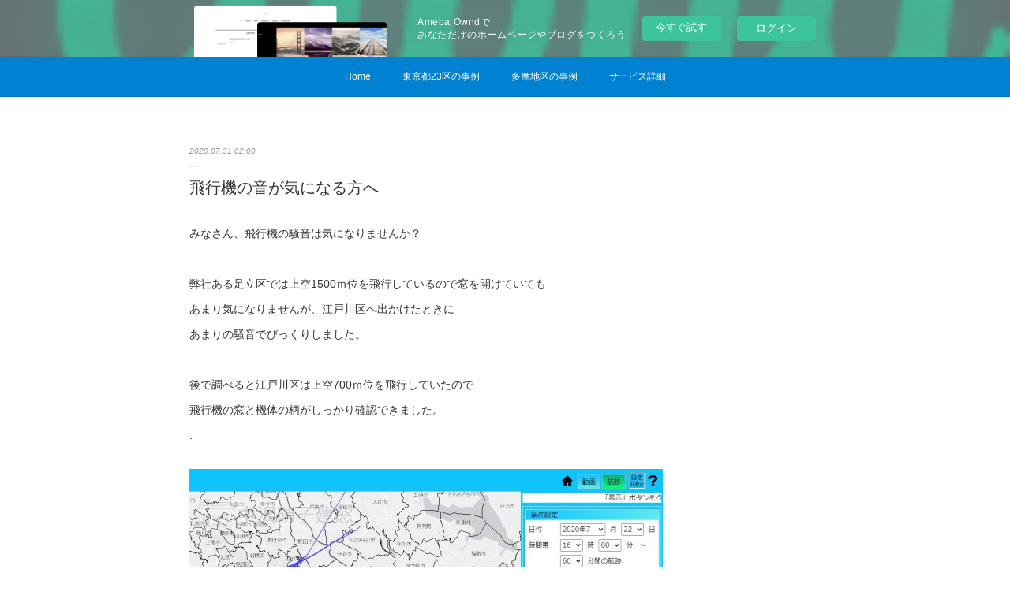

--- FILE ---
content_type: text/html; charset=utf-8
request_url: https://mado-reform.amebaownd.com/posts/9170824
body_size: 11651
content:
<!doctype html>

            <html lang="ja" data-reactroot=""><head><meta charSet="UTF-8"/><meta http-equiv="X-UA-Compatible" content="IE=edge"/><meta name="viewport" content="width=device-width,user-scalable=no,initial-scale=1.0,minimum-scale=1.0,maximum-scale=1.0"/><title data-react-helmet="true">飛行機の音が気になる方へ | 窓リフォームの費用や事例紹介</title><link data-react-helmet="true" rel="canonical" href="https://mado-reform.amebaownd.com/posts/9170824/"/><meta name="description" content="みなさん、飛行機の騒音は気になりませんか？.弊社ある足立区では上空1500ｍ位を飛行しているので窓を開けていてもあまり気になりませんが、江戸川区へ出かけたときにあまりの騒音でびっくりしました。.後で調"/><meta property="fb:app_id" content="522776621188656"/><meta property="og:url" content="https://case.mado-reform.jp/posts/9170824"/><meta property="og:type" content="article"/><meta property="og:title" content="飛行機の音が気になる方へ"/><meta property="og:description" content="みなさん、飛行機の騒音は気になりませんか？.弊社ある足立区では上空1500ｍ位を飛行しているので窓を開けていてもあまり気になりませんが、江戸川区へ出かけたときにあまりの騒音でびっくりしました。.後で調"/><meta property="og:image" content="https://cdn.amebaowndme.com/madrid-prd/madrid-web/images/sites/757201/5086b9424f573969ee369aa633a1f5a7_0a3a49b63e589116db74130b9a50ab72.jpg"/><meta property="og:site_name" content="窓リフォームの費用や事例紹介"/><meta property="og:locale" content="ja_JP"/><meta name="twitter:card" content="summary_large_image"/><meta name="twitter:site" content="@amebaownd"/><meta name="twitter:title" content="飛行機の音が気になる方へ | 窓リフォームの費用や事例紹介"/><meta name="twitter:description" content="みなさん、飛行機の騒音は気になりませんか？.弊社ある足立区では上空1500ｍ位を飛行しているので窓を開けていてもあまり気になりませんが、江戸川区へ出かけたときにあまりの騒音でびっくりしました。.後で調"/><meta name="twitter:image" content="https://cdn.amebaowndme.com/madrid-prd/madrid-web/images/sites/757201/5086b9424f573969ee369aa633a1f5a7_0a3a49b63e589116db74130b9a50ab72.jpg"/><meta name="twitter:app:id:iphone" content="911640835"/><meta name="twitter:app:url:iphone" content="amebaownd://public/sites/757201/posts/9170824"/><meta name="twitter:app:id:googleplay" content="jp.co.cyberagent.madrid"/><meta name="twitter:app:url:googleplay" content="amebaownd://public/sites/757201/posts/9170824"/><meta name="twitter:app:country" content="US"/><link rel="amphtml" href="https://amp.amebaownd.com/posts/9170824"/><link rel="alternate" type="application/rss+xml" title="窓リフォームの費用や事例紹介" href="https://case.mado-reform.jp/rss.xml"/><link rel="alternate" type="application/atom+xml" title="窓リフォームの費用や事例紹介" href="https://case.mado-reform.jp/atom.xml"/><link rel="sitemap" type="application/xml" title="Sitemap" href="/sitemap.xml"/><link href="https://static.amebaowndme.com/madrid-frontend/css/user.min-a66be375c.css" rel="stylesheet" type="text/css"/><link href="https://static.amebaowndme.com/madrid-frontend/css/malia/index.min-a66be375c.css" rel="stylesheet" type="text/css"/><link rel="icon" href="https://static.amebaowndme.com/madrid-frontend/images/app/common/favicon.ico"/><style id="site-colors" charSet="UTF-8">.u-nav-clr {
  color: #ffffff;
}
.u-nav-bdr-clr {
  border-color: #ffffff;
}
.u-nav-bg-clr {
  background-color: #0081d1;
}
.u-nav-bg-bdr-clr {
  border-color: #0081d1;
}
.u-site-clr {
  color: #333333;
}
.u-base-bg-clr {
  background-color: #ffffff;
}
.u-btn-clr {
  color: #0046d1;
}
.u-btn-clr:hover,
.u-btn-clr--active {
  color: rgba(0,70,209, 0.7);
}
.u-btn-clr--disabled,
.u-btn-clr:disabled {
  color: rgba(0,70,209, 0.5);
}
.u-btn-bdr-clr {
  border-color: #0081d1;
}
.u-btn-bdr-clr:hover,
.u-btn-bdr-clr--active {
  border-color: rgba(0,129,209, 0.7);
}
.u-btn-bdr-clr--disabled,
.u-btn-bdr-clr:disabled {
  border-color: rgba(0,129,209, 0.5);
}
.u-btn-bg-clr {
  background-color: #0081d1;
}
.u-btn-bg-clr:hover,
.u-btn-bg-clr--active {
  background-color: rgba(0,129,209, 0.7);
}
.u-btn-bg-clr--disabled,
.u-btn-bg-clr:disabled {
  background-color: rgba(0,129,209, 0.5);
}
.u-txt-clr {
  color: #333333;
}
.u-txt-clr--lv1 {
  color: rgba(51,51,51, 0.7);
}
.u-txt-clr--lv2 {
  color: rgba(51,51,51, 0.5);
}
.u-txt-clr--lv3 {
  color: rgba(51,51,51, 0.3);
}
.u-txt-bg-clr {
  background-color: #eaeaea;
}
.u-lnk-clr,
.u-clr-area a {
  color: #72b1b3;
}
.u-lnk-clr:visited,
.u-clr-area a:visited {
  color: rgba(114,177,179, 0.7);
}
.u-lnk-clr:hover,
.u-clr-area a:hover {
  color: rgba(114,177,179, 0.5);
}
.u-ttl-blk-clr {
  color: #333333;
}
.u-ttl-blk-bdr-clr {
  border-color: #333333;
}
.u-ttl-blk-bdr-clr--lv1 {
  border-color: #d6d6d6;
}
.u-bdr-clr {
  border-color: #ebebeb;
}
.u-acnt-bdr-clr {
  border-color: #ffffff;
}
.u-acnt-bg-clr {
  background-color: #ffffff;
}
body {
  background-color: #ffffff;
}
blockquote {
  color: rgba(51,51,51, 0.7);
  border-left-color: #ebebeb;
};</style><style id="user-css" charSet="UTF-8">;</style><style media="screen and (max-width: 800px)" id="user-sp-css" charSet="UTF-8">;</style><script>
              (function(i,s,o,g,r,a,m){i['GoogleAnalyticsObject']=r;i[r]=i[r]||function(){
              (i[r].q=i[r].q||[]).push(arguments)},i[r].l=1*new Date();a=s.createElement(o),
              m=s.getElementsByTagName(o)[0];a.async=1;a.src=g;m.parentNode.insertBefore(a,m)
              })(window,document,'script','//www.google-analytics.com/analytics.js','ga');
            </script></head><body id="mdrd-a66be375c" class="u-txt-clr u-base-bg-clr theme-malia plan-basic  "><noscript><iframe src="//www.googletagmanager.com/ns.html?id=GTM-PXK9MM" height="0" width="0" style="display:none;visibility:hidden"></iframe></noscript><script>
            (function(w,d,s,l,i){w[l]=w[l]||[];w[l].push({'gtm.start':
            new Date().getTime(),event:'gtm.js'});var f=d.getElementsByTagName(s)[0],
            j=d.createElement(s),dl=l!='dataLayer'?'&l='+l:'';j.async=true;j.src=
            '//www.googletagmanager.com/gtm.js?id='+i+dl;f.parentNode.insertBefore(j,f);
            })(window,document, 'script', 'dataLayer', 'GTM-PXK9MM');
            </script><div id="content"><div class="page" data-reactroot=""><div class="page__outer"><div class="page__inner u-base-bg-clr"><aside style="opacity:1 !important;visibility:visible !important;text-indent:0 !important;transform:none !important;display:block !important;position:static !important;padding:0 !important;overflow:visible !important;margin:0 !important"><div class="owndbarHeader  " style="opacity:1 !important;visibility:visible !important;text-indent:0 !important;transform:none !important;display:block !important;position:static !important;padding:0 !important;overflow:visible !important;margin:0 !important"></div></aside><div role="navigation" class="common-header__outer u-nav-bg-clr"><input type="checkbox" id="header-switch" class="common-header__switch"/><div class="common-header"><div class="common-header__inner js-nav-overflow-criterion"><ul class="common-header__nav common-header-nav"><li class="common-header-nav__item js-nav-item "><a target="" class="u-nav-clr" href="/">Home</a></li><li class="common-header-nav__item js-nav-item "><a target="" class="u-nav-clr" href="/pages/3079233/tokyo">東京都23区の事例</a></li><li class="common-header-nav__item js-nav-item "><a target="" class="u-nav-clr" href="/pages/3079244/tama-area">多摩地区の事例</a></li><li class="common-header-nav__item js-nav-item "><a href="https://www.mado-reform.jp/" target="" class="u-nav-clr">サービス詳細</a></li></ul></div><label class="common-header__more u-nav-bdr-clr" for="header-switch"><span class="u-nav-bdr-clr"><span class="u-nav-bdr-clr"><span class="u-nav-bdr-clr"></span></span></span></label></div></div><div><div role="main" class="page__main-outer u-base-bg-clr"><div class="page__main page__main--blog-detail"><div class="section"><div class="page__main--blog-detail"><div class="blog-article-outer"><article class="blog-article"><div class="blog-article__inner"><div class="blog-article__header"><time class="blog-article__date u-txt-clr u-txt-clr--lv2 u-bdr-clr" dateTime="2020-07-31T02:00:36Z">2020.07.31 02:00</time></div><div class="blog-article__content"><div class="blog-article__title blog-title"><h1 class="blog-title__text u-txt-clr">飛行機の音が気になる方へ</h1></div><div class="blog-article__body blog-body"><div class="blog-body__item"><div><div class="blog-body__text u-txt-clr u-clr-area" data-block-type="text"><p>みなさん、飛行機の騒音は気になりませんか？</p><p>.</p><p>弊社ある足立区では上空1500ｍ位を飛行しているので窓を開けていても</p><p class="">あまり気になりませんが、江戸川区へ出かけたときに</p><p class="">あまりの騒音でびっくりしました。</p><p class="">.</p><p class="">後で調べると江戸川区は上空700ｍ位を飛行していたので</p><p>飛行機の窓と機体の柄がしっかり確認できました。</p><p class="">.</p></div></div></div><div class="blog-body__item"><div><div class="img img__item--"><div><img alt=""/></div></div></div></div><div class="blog-body__item"><div><div class="blog-body__text u-txt-clr u-clr-area" data-block-type="text"><p>天候にもよりますが、上空1000ｍ以下で飛行する地域は、</p><p>大田区、品川区、港区、目黒区、中野区、練馬区、江戸川区</p><p>江東区、浦安市、川崎市が該当します。</p><p class="">.</p></div></div></div><div class="blog-body__item"><div><div class="img img__item--"><div><img alt=""/></div></div></div></div><div class="blog-body__item"><div><div class="blog-body__text u-txt-clr u-clr-area" data-block-type="text"><p class="">この状況の中、1日家で過ごす方や、赤ちゃんがいる方、</p><p class="">テレワークをしている方は、家の中でもかなり大きな騒音と思います。</p><p class="">.</p><p class="">防音対策は内窓の取付で解決できるんです！</p><p class="">.</p><p class="">内窓は断熱性が向上するだけでなく、防音性もすごいんです。外からの音を１５㏈低減。騒音が半分以下に聞こえる防音効果です。</p><p class="">.</p><p class="">人の耳は１０㏈下がると音が約半分に減ったとように感じるといわれています。</p><p class="">.</p><p class="">下記のイラストのように幹線道路沿いは80㏈の騒音といわれています。その沿線のご自宅の単板ガラス（一枚ガラス）を閉めた状態だと、室内は55㏈の音が聞こえる環境です。では、内窓を取付けるとなんと40㏈になり、図書館と同じ静けさの環境になります。なんと15㏈低減するんです。</p><p>.</p><p>内窓の取付けを行うことで、かなりの騒音対策に効果があります。</p><p>それだけではなく、他にもとってもいいことが<b>メリット</b>があります。</p><h3>●断熱性能、遮熱性能もアップ<br>●結露の予防<br>●サッシの色が選べて、お部屋のイメージチェンジも出来ます。</h3><p class="">.</p><p><b>デメリット</b>っとしては、</p><h3>●部屋が少し狭くなる、<br>●2回開閉が必要ということです。</h3><p>既存の窓の内側に窓を設置するので、室内側に10㎝ほど使用します。</p><p class=""> .</p><p class="">このメリットとデメリットを知った上で内窓を設置していただくと、とても快適な生活が待っていますよ。</p><p class="">.</p><p>.</p><p>さらに、</p><p>窓の補助金を活用して騒音対策や防音対策を行えるんです。</p><p>.</p><p>国や東京都、各自治体などで行っている、窓の補助金は、</p><p>省エネや断熱を目的ですが、騒音対策、防音対策で内窓の取付けリフォームを行っても、</p><p>対象の製品を設置すれば補助金の申請が出来ます。</p><p>制度により補助金額や要件は異なりますが、活用しない手はないので、</p><p>弊社では皆様におススメし、申請手続きに必要な書類作成を行っております。</p><p>.</p><h3 class="editor__drop-marker"><b class="">•	東京都　「家庭における熱の有効利用促進事業」　最大50万円　または　工事費の1/6</b></h3><p>期間：令和2年7月15日～令和4年3月31日まで</p><h3>•	SII 「断熱リノベ」　最大40万円　または　工事費の1/3　</h3><p>期間：二次申請予定8/17～9/30</p><h3>•	SII 「断熱リノベ」　最大200万円　または　工事費の1/2　</h3><p>期間：二次申請予定8/17～9/30</p><h3>•	各自治体の省エネ補助金やリフォーム補助金</h3><p><br></p><p><br></p><p class="">羽田空港を離着陸した航空機の航跡図はこちから確認できます。</p><p><a class="u-lnk-clr" target="_blank" href="https://www.ntrack.mlit.go.jp/plane/track.html">https://www.ntrack.mlit.go.jp/plane/track.html</a></p><p><br></p><p><br></p><p>(有)中沢硝子建窓</p><p class="">0120-055-453</p><p>窓リフォームのホームページ</p><p><a class="u-lnk-clr" target="_blank" href="https://www.mado-reform.jp/　">https://www.mado-reform.jp/　</a></p><p><br></p><p>ドアのリフォームのホームページ</p><p><a class="u-lnk-clr" target="_blank" href="https://www.ngk-door.com/">https://www.ngk-door.com/</a><br></p><p><br></p><p>メールアドレス</p><p>info@ngk-glass.com　</p><p><br></p><p>LINEからの登録はこちらから↓↓↓↓↓</p><p><br></p></div></div></div><div class="blog-body__item"><div><div class="block u-clr-area"><iframe seamless="" style="height:16px" class="js-mdrd-block-html-target block-html__frame"></iframe></div></div></div></div></div><div class="blog-article__footer"><div class="bloginfo"><div class="bloginfo__category bloginfo-category"><ul class="bloginfo-category__list bloginfo-category-list"><li class="bloginfo-category-list__item"><a class="u-txt-clr u-txt-clr--lv2" href="/posts/categories/2266345">補助金<!-- -->(<!-- -->29<!-- -->)</a></li><li class="bloginfo-category-list__item"><a class="u-txt-clr u-txt-clr--lv2" href="/posts/categories/2247838">お知らせ<!-- -->(<!-- -->24<!-- -->)</a></li></ul></div></div><div class="reblog-btn-outer"><div class="reblog-btn-body"><button class="reblog-btn"><span class="reblog-btn__inner"><span class="icon icon--reblog2"></span></span></button></div></div></div></div><div class="complementary-outer complementary-outer--slot2"><div class="complementary complementary--shareButton "><div class="block-type--shareButton"><div class="share share--circle share--circle-5"><button class="share__btn--facebook share__btn share__btn--circle"><span aria-hidden="true" class="icon--facebook icon"></span></button><button class="share__btn--twitter share__btn share__btn--circle"><span aria-hidden="true" class="icon--twitter icon"></span></button><button class="share__btn--hatenabookmark share__btn share__btn--circle"><span aria-hidden="true" class="icon--hatenabookmark icon"></span></button><button class="share__btn--pocket share__btn share__btn--circle"><span aria-hidden="true" class="icon--pocket icon"></span></button><button class="share__btn--googleplus share__btn share__btn--circle"><span aria-hidden="true" class="icon--googleplus icon"></span></button></div></div></div><div class="complementary complementary--button "><div class="block-type--button"><div class="btn btn--center"><a target="_self" class="btn__item u-btn-bdr-clr u-btn-clr u-font btn__item--l" href="https://www.mado-reform.jp/">サービス詳細はこちら</a></div></div></div><div class="complementary complementary--siteFollow "><div class="block-type--siteFollow"><div class="site-follow u-bdr-clr"><div class="site-follow__img"><div><img alt=""/></div></div><div class="site-follow__body"><p class="site-follow__title u-txt-clr"><span class="site-follow__title-inner ">窓リフォームの費用や事例紹介</span></p><p class="site-follow__text u-txt-clr u-txt-clr--lv1">浴室・トイレ・リビングなどの窓リフォームの費用や事例を紹介しています。窓部門取扱全国1位のYKKAP窓ショップ。｜中沢硝子建窓（東京都）</p><div class="site-follow__btn-outer"><button class="site-follow__btn site-follow__btn--yet"><div class="site-follow__btn-text"><span aria-hidden="true" class="site-follow__icon icon icon--plus"></span>フォロー</div></button></div></div></div></div></div><div class="complementary complementary--relatedPosts "><div class="block-type--relatedPosts"></div></div><div class="complementary complementary--postPrevNext "><div class="block-type--postPrevNext"><div class="pager pager--type1"><ul class="pager__list"><li class="pager__item pager__item--prev pager__item--bg"><a class="pager__item-inner " style="background-image:url(https://cdn.amebaowndme.com/madrid-prd/madrid-web/images/sites/757201/ddea92e8bd20a700824e68d2232951a4_7bec021b57de5c21e2c208fe3666aa54.jpg?width=400)" href="/posts/9172362"><time class="pager__date " dateTime="2020-07-31T03:00:36Z">2020.07.31 03:00</time><div><span class="pager__description ">中野区　マンション窓リフォーム工事｜費用273万円</span></div><span aria-hidden="true" class="pager__icon icon icon--disclosure-l4 "></span></a></li><li class="pager__item pager__item--next pager__item--bg"><a class="pager__item-inner " style="background-image:url(https://cdn.amebaowndme.com/madrid-prd/madrid-web/images/sites/757201/22899c44cf0a4570775e498781ad7d0f_4c709c487328ba097703f76f399d115a.jpg?width=400)" href="/posts/8890157"><time class="pager__date " dateTime="2020-07-20T02:20:30Z">2020.07.20 02:20</time><div><span class="pager__description ">松戸市　3階後付けシャッター事例｜費用13万円</span></div><span aria-hidden="true" class="pager__icon icon icon--disclosure-r4 "></span></a></li></ul></div></div></div></div><div class="blog-article__comment"><div class="comment-list js-comment-list" style="display:none"><div><p class="comment-count u-txt-clr u-txt-clr--lv2"><span>0</span>コメント</p><ul><li class="comment-list__item comment-item js-comment-form"><div class="comment-item__body"><form class="comment-item__form u-bdr-clr "><div class="comment-item__form-head"><textarea type="text" id="post-comment" maxLength="1100" placeholder="コメントする..." class="comment-item__input"></textarea></div><div class="comment-item__form-foot"><p class="comment-item__count-outer"><span class="comment-item__count ">1000</span> / 1000</p><button type="submit" disabled="" class="comment-item__submit">投稿</button></div></form></div></li></ul></div></div></div><div class="pswp" tabindex="-1" role="dialog" aria-hidden="true"><div class="pswp__bg"></div><div class="pswp__scroll-wrap"><div class="pswp__container"><div class="pswp__item"></div><div class="pswp__item"></div><div class="pswp__item"></div></div><div class="pswp__ui pswp__ui--hidden"><div class="pswp__top-bar"><div class="pswp__counter"></div><button class="pswp__button pswp__button--close" title="Close (Esc)"></button><button class="pswp__button pswp__button--share" title="Share"></button><button class="pswp__button pswp__button--fs" title="Toggle fullscreen"></button><button class="pswp__button pswp__button--zoom" title="Zoom in/out"></button><div class="pswp__preloader"><div class="pswp__preloader__icn"><div class="pswp__preloader__cut"><div class="pswp__preloader__donut"></div></div></div></div></div><div class="pswp__share-modal pswp__share-modal--hidden pswp__single-tap"><div class="pswp__share-tooltip"></div></div><div class="pswp__button pswp__button--close pswp__close"><span class="pswp__close__item pswp__close"></span><span class="pswp__close__item pswp__close"></span></div><div class="pswp__bottom-bar"><button class="pswp__button pswp__button--arrow--left js-lightbox-arrow" title="Previous (arrow left)"></button><button class="pswp__button pswp__button--arrow--right js-lightbox-arrow" title="Next (arrow right)"></button></div><div class=""><div class="pswp__caption"><div class="pswp__caption"></div><div class="pswp__caption__link"><a class="js-link"></a></div></div></div></div></div></div></article></div></div></div></div></div></div><aside style="opacity:1 !important;visibility:visible !important;text-indent:0 !important;transform:none !important;display:block !important;position:static !important;padding:0 !important;overflow:visible !important;margin:0 !important"><div class="owndbar" style="opacity:1 !important;visibility:visible !important;text-indent:0 !important;transform:none !important;display:block !important;position:static !important;padding:0 !important;overflow:visible !important;margin:0 !important"></div></aside><footer role="contentinfo" class="page__footer footer" style="opacity:1 !important;visibility:visible !important;text-indent:0 !important;overflow:visible !important;position:static !important"><div class="footer__inner u-bdr-clr " style="opacity:1 !important;visibility:visible !important;text-indent:0 !important;overflow:visible !important;display:block !important;transform:none !important"><div class="footer__item u-bdr-clr" style="opacity:1 !important;visibility:visible !important;text-indent:0 !important;overflow:visible !important;display:block !important;transform:none !important"><p class="footer__copyright u-font"><small class="u-txt-clr u-txt-clr--lv2 u-font" style="color:rgba(51,51,51, 0.5) !important">Copyright c 中沢硝子建窓 ALL Rights Reserved.</small></p><div class="powered-by"><a href="https://www.amebaownd.com" class="powered-by__link"><span class="powered-by__text">Powered by</span><span class="powered-by__logo">AmebaOwnd</span><span class="powered-by__text">無料でホームページをつくろう</span></a></div></div></div></footer></div></div><div class="toast"></div></div></div><img src="//sy.ameblo.jp/sync/?org=sy.amebaownd.com" alt="" style="display:none" width="1" height="1"/><script charSet="UTF-8">window.mdrdEnv="prd";</script><script charSet="UTF-8">window.INITIAL_STATE={"authenticate":{"authCheckCompleted":false,"isAuthorized":false},"blogPostReblogs":{},"category":{},"currentSite":{"fetching":false,"status":null,"site":{}},"shopCategory":{},"categories":{},"notifications":{},"page":{},"paginationTitle":{},"postArchives":{},"postComments":{"9170824":{"data":[],"pagination":{"total":0,"offset":0,"limit":0,"cursors":{"after":"","before":""}},"fetching":false},"submitting":false,"postStatus":null},"postDetail":{"postDetail-blogPostId:9170824":{"fetching":false,"loaded":true,"meta":{"code":200},"data":{"id":"9170824","userId":"935262","siteId":"757201","status":"publish","title":"飛行機の音が気になる方へ","contents":[{"type":"text","format":"html","value":"\u003Cp\u003Eみなさん、飛行機の騒音は気になりませんか？\u003C\u002Fp\u003E\u003Cp\u003E.\u003C\u002Fp\u003E\u003Cp\u003E弊社ある足立区では上空1500ｍ位を飛行しているので窓を開けていても\u003C\u002Fp\u003E\u003Cp class=\"\"\u003Eあまり気になりませんが、江戸川区へ出かけたときに\u003C\u002Fp\u003E\u003Cp class=\"\"\u003Eあまりの騒音でびっくりしました。\u003C\u002Fp\u003E\u003Cp class=\"\"\u003E.\u003C\u002Fp\u003E\u003Cp class=\"\"\u003E後で調べると江戸川区は上空700ｍ位を飛行していたので\u003C\u002Fp\u003E\u003Cp\u003E飛行機の窓と機体の柄がしっかり確認できました。\u003C\u002Fp\u003E\u003Cp class=\"\"\u003E.\u003C\u002Fp\u003E"},{"type":"image","fit":true,"scale":0.75,"align":"","url":"https:\u002F\u002Fcdn.amebaowndme.com\u002Fmadrid-prd\u002Fmadrid-web\u002Fimages\u002Fsites\u002F757201\u002F5086b9424f573969ee369aa633a1f5a7_0a3a49b63e589116db74130b9a50ab72.jpg","link":"","width":600,"height":503,"target":"_self","lightboxIndex":0},{"type":"text","format":"html","value":"\u003Cp\u003E天候にもよりますが、上空1000ｍ以下で飛行する地域は、\u003C\u002Fp\u003E\u003Cp\u003E大田区、品川区、港区、目黒区、中野区、練馬区、江戸川区\u003C\u002Fp\u003E\u003Cp\u003E江東区、浦安市、川崎市が該当します。\u003C\u002Fp\u003E\u003Cp class=\"\"\u003E.\u003C\u002Fp\u003E"},{"type":"image","fit":true,"scale":0.75,"align":"","url":"https:\u002F\u002Fcdn.amebaowndme.com\u002Fmadrid-prd\u002Fmadrid-web\u002Fimages\u002Fsites\u002F757201\u002F61e90d9be529dd30e2a26a95a2756153_fb1d8e2d961a049f76f1fb37c3ab2c11.jpg","link":"","width":600,"height":493,"target":"_self","lightboxIndex":1},{"type":"text","format":"html","value":"\u003Cp class=\"\"\u003Eこの状況の中、1日家で過ごす方や、赤ちゃんがいる方、\u003C\u002Fp\u003E\u003Cp class=\"\"\u003Eテレワークをしている方は、家の中でもかなり大きな騒音と思います。\u003C\u002Fp\u003E\u003Cp class=\"\"\u003E.\u003C\u002Fp\u003E\u003Cp class=\"\"\u003E防音対策は内窓の取付で解決できるんです！\u003C\u002Fp\u003E\u003Cp class=\"\"\u003E.\u003C\u002Fp\u003E\u003Cp class=\"\"\u003E内窓は断熱性が向上するだけでなく、防音性もすごいんです。外からの音を１５㏈低減。騒音が半分以下に聞こえる防音効果です。\u003C\u002Fp\u003E\u003Cp class=\"\"\u003E.\u003C\u002Fp\u003E\u003Cp class=\"\"\u003E人の耳は１０㏈下がると音が約半分に減ったとように感じるといわれています。\u003C\u002Fp\u003E\u003Cp class=\"\"\u003E.\u003C\u002Fp\u003E\u003Cp class=\"\"\u003E下記のイラストのように幹線道路沿いは80㏈の騒音といわれています。その沿線のご自宅の単板ガラス（一枚ガラス）を閉めた状態だと、室内は55㏈の音が聞こえる環境です。では、内窓を取付けるとなんと40㏈になり、図書館と同じ静けさの環境になります。なんと15㏈低減するんです。\u003C\u002Fp\u003E\u003Cp\u003E.\u003C\u002Fp\u003E\u003Cp\u003E内窓の取付けを行うことで、かなりの騒音対策に効果があります。\u003C\u002Fp\u003E\u003Cp\u003Eそれだけではなく、他にもとってもいいことが\u003Cb\u003Eメリット\u003C\u002Fb\u003Eがあります。\u003C\u002Fp\u003E\u003Ch3\u003E●断熱性能、遮熱性能もアップ\u003Cbr\u003E●結露の予防\u003Cbr\u003E●サッシの色が選べて、お部屋のイメージチェンジも出来ます。\u003C\u002Fh3\u003E\u003Cp class=\"\"\u003E.\u003C\u002Fp\u003E\u003Cp\u003E\u003Cb\u003Eデメリット\u003C\u002Fb\u003Eっとしては、\u003C\u002Fp\u003E\u003Ch3\u003E●部屋が少し狭くなる、\u003Cbr\u003E●2回開閉が必要ということです。\u003C\u002Fh3\u003E\u003Cp\u003E既存の窓の内側に窓を設置するので、室内側に10㎝ほど使用します。\u003C\u002Fp\u003E\u003Cp class=\"\"\u003E .\u003C\u002Fp\u003E\u003Cp class=\"\"\u003Eこのメリットとデメリットを知った上で内窓を設置していただくと、とても快適な生活が待っていますよ。\u003C\u002Fp\u003E\u003Cp class=\"\"\u003E.\u003C\u002Fp\u003E\u003Cp\u003E.\u003C\u002Fp\u003E\u003Cp\u003Eさらに、\u003C\u002Fp\u003E\u003Cp\u003E窓の補助金を活用して騒音対策や防音対策を行えるんです。\u003C\u002Fp\u003E\u003Cp\u003E.\u003C\u002Fp\u003E\u003Cp\u003E国や東京都、各自治体などで行っている、窓の補助金は、\u003C\u002Fp\u003E\u003Cp\u003E省エネや断熱を目的ですが、騒音対策、防音対策で内窓の取付けリフォームを行っても、\u003C\u002Fp\u003E\u003Cp\u003E対象の製品を設置すれば補助金の申請が出来ます。\u003C\u002Fp\u003E\u003Cp\u003E制度により補助金額や要件は異なりますが、活用しない手はないので、\u003C\u002Fp\u003E\u003Cp\u003E弊社では皆様におススメし、申請手続きに必要な書類作成を行っております。\u003C\u002Fp\u003E\u003Cp\u003E.\u003C\u002Fp\u003E\u003Ch3 class=\"editor__drop-marker\"\u003E\u003Cb class=\"\"\u003E•\t東京都　「家庭における熱の有効利用促進事業」　最大50万円　または　工事費の1\u002F6\u003C\u002Fb\u003E\u003C\u002Fh3\u003E\u003Cp\u003E期間：令和2年7月15日～令和4年3月31日まで\u003C\u002Fp\u003E\u003Ch3\u003E•\tSII 「断熱リノベ」　最大40万円　または　工事費の1\u002F3　\u003C\u002Fh3\u003E\u003Cp\u003E期間：二次申請予定8\u002F17～9\u002F30\u003C\u002Fp\u003E\u003Ch3\u003E•\tSII 「断熱リノベ」　最大200万円　または　工事費の1\u002F2　\u003C\u002Fh3\u003E\u003Cp\u003E期間：二次申請予定8\u002F17～9\u002F30\u003C\u002Fp\u003E\u003Ch3\u003E•\t各自治体の省エネ補助金やリフォーム補助金\u003C\u002Fh3\u003E\u003Cp\u003E\u003Cbr\u003E\u003C\u002Fp\u003E\u003Cp\u003E\u003Cbr\u003E\u003C\u002Fp\u003E\u003Cp class=\"\"\u003E羽田空港を離着陸した航空機の航跡図はこちから確認できます。\u003C\u002Fp\u003E\u003Cp\u003E\u003Ca href=\"https:\u002F\u002Fwww.ntrack.mlit.go.jp\u002Fplane\u002Ftrack.html\" target=\"_blank\" class=\"u-lnk-clr\"\u003Ehttps:\u002F\u002Fwww.ntrack.mlit.go.jp\u002Fplane\u002Ftrack.html\u003C\u002Fa\u003E\u003C\u002Fp\u003E\u003Cp\u003E\u003Cbr\u003E\u003C\u002Fp\u003E\u003Cp\u003E\u003Cbr\u003E\u003C\u002Fp\u003E\u003Cp\u003E(有)中沢硝子建窓\u003C\u002Fp\u003E\u003Cp class=\"\"\u003E0120-055-453\u003C\u002Fp\u003E\u003Cp\u003E窓リフォームのホームページ\u003C\u002Fp\u003E\u003Cp\u003E\u003Ca href=\"https:\u002F\u002Fwww.mado-reform.jp\u002F　\" target=\"_blank\" class=\"u-lnk-clr\"\u003Ehttps:\u002F\u002Fwww.mado-reform.jp\u002F　\u003C\u002Fa\u003E\u003C\u002Fp\u003E\u003Cp\u003E\u003Cbr\u003E\u003C\u002Fp\u003E\u003Cp\u003Eドアのリフォームのホームページ\u003C\u002Fp\u003E\u003Cp\u003E\u003Ca href=\"https:\u002F\u002Fwww.ngk-door.com\u002F\" target=\"_blank\" class=\"u-lnk-clr\"\u003Ehttps:\u002F\u002Fwww.ngk-door.com\u002F\u003C\u002Fa\u003E\u003Cbr\u003E\u003C\u002Fp\u003E\u003Cp\u003E\u003Cbr\u003E\u003C\u002Fp\u003E\u003Cp\u003Eメールアドレス\u003C\u002Fp\u003E\u003Cp\u003Einfo@ngk-glass.com　\u003C\u002Fp\u003E\u003Cp\u003E\u003Cbr\u003E\u003C\u002Fp\u003E\u003Cp\u003ELINEからの登録はこちらから↓↓↓↓↓\u003C\u002Fp\u003E\u003Cp\u003E\u003Cbr\u003E\u003C\u002Fp\u003E"},{"type":"html","source":"\u003Ca href=\"https:\u002F\u002Flin.ee\u002FqtaT6dt\"\u003E\u003Cimg src=\"https:\u002F\u002Fscdn.line-apps.com\u002Fn\u002Fline_add_friends\u002Fbtn\u002Fja.png\" alt=\"友だち追加\" height=\"36\" border=\"0\"\u003E\u003C\u002Fa\u003E"}],"urlPath":"","publishedUrl":"https:\u002F\u002Fcase.mado-reform.jp\u002Fposts\u002F9170824","ogpDescription":"","ogpImageUrl":"","contentFiltered":"","viewCount":0,"commentCount":0,"reblogCount":0,"prevBlogPost":{"id":"9172362","title":"中野区　マンション窓リフォーム工事｜費用273万円","summary":"中野区にマンションの6件分のリビングとキッチンの窓をリフォームしました。東京都の補助金を活用した事例をご紹介いたします。交換商品メーカー：YKKap商品：かんたんマドリモ　断熱窓場所：リビング、キッチン×6件分費用：273万円＋消費税（製品費用、工事一式費用込み）マンションの窓を断熱窓へと補助金を活用してリフォーム交換しました。今までは、昭和らしいアルミサッシ 1枚ガラスの窓でしたが、補助金を活用し、部屋の窓を交換しました。大きなリビングの窓は、窓の真ん中にもサッシがあり下半分が片ガラスなので、折角の庭が見えませんでしたが、新しく断熱窓にリフォームしてクリアな視界で庭の緑がきれいに見えるようになりました。これだけ大きな窓だと、以前はかなり熱さ、寒さが厳しかったと思いますが、これで室内は、快適に過ごせると思います。【施工前】","imageUrl":"https:\u002F\u002Fcdn.amebaowndme.com\u002Fmadrid-prd\u002Fmadrid-web\u002Fimages\u002Fsites\u002F757201\u002Fddea92e8bd20a700824e68d2232951a4_7bec021b57de5c21e2c208fe3666aa54.jpg","publishedAt":"2020-07-31T03:00:36Z"},"nextBlogPost":{"id":"8890157","title":"松戸市　3階後付けシャッター事例｜費用13万円","summary":"千葉県松戸市の戸建て住宅3階に後付けシャッターを取付けました事例をご紹介します。交換商品メーカー：YKKap商品：かんたんマドリモ　シャッターサイズ：1800㎜×1600㎜費用：13万円＋消費税（製品費用、工事一式費用込み）【施工前】","imageUrl":"https:\u002F\u002Fcdn.amebaowndme.com\u002Fmadrid-prd\u002Fmadrid-web\u002Fimages\u002Fsites\u002F757201\u002F22899c44cf0a4570775e498781ad7d0f_4c709c487328ba097703f76f399d115a.jpg","publishedAt":"2020-07-20T02:20:30Z"},"rebloggedPost":false,"blogCategories":[{"id":"2266345","siteId":"757201","label":"補助金","publishedCount":29,"createdAt":"2019-07-31T02:36:23Z","updatedAt":"2019-07-31T02:36:23Z"},{"id":"2247838","siteId":"757201","label":"お知らせ","publishedCount":24,"createdAt":"2019-07-18T06:02:47Z","updatedAt":"2019-07-18T06:02:51Z"}],"user":{"id":"935262","nickname":"中沢硝子建窓","description":"","official":false,"photoUrl":"https:\u002F\u002Fprofile-api.ameba.jp\u002Fv2\u002Fas\u002Fhc1366a1e71e3d47430fe5e39a0d2e3d9a1387f2\u002FprofileImage?cat=300","followingCount":1,"createdAt":"2019-07-18T02:18:47Z","updatedAt":"2021-08-28T02:55:52Z"},"updateUser":{"id":"935262","nickname":"中沢硝子建窓","description":"","official":false,"photoUrl":"https:\u002F\u002Fprofile-api.ameba.jp\u002Fv2\u002Fas\u002Fhc1366a1e71e3d47430fe5e39a0d2e3d9a1387f2\u002FprofileImage?cat=300","followingCount":1,"createdAt":"2019-07-18T02:18:47Z","updatedAt":"2021-08-28T02:55:52Z"},"comments":{"pagination":{"total":0,"offset":0,"limit":0,"cursors":{"after":"","before":""}},"data":[]},"publishedAt":"2020-07-31T02:00:36Z","createdAt":"2020-07-31T02:00:37Z","updatedAt":"2020-07-31T02:00:37Z","version":1}}},"postList":{},"shopList":{},"shopItemDetail":{},"pureAd":{},"keywordSearch":{},"proxyFrame":{"loaded":false},"relatedPostList":{},"route":{"route":{"path":"\u002Fposts\u002F:blog_post_id","component":function Connect(props, context) {
        _classCallCheck(this, Connect);

        var _this = _possibleConstructorReturn(this, _Component.call(this, props, context));

        _this.version = version;
        _this.store = props.store || context.store;

        (0, _invariant2["default"])(_this.store, 'Could not find "store" in either the context or ' + ('props of "' + connectDisplayName + '". ') + 'Either wrap the root component in a <Provider>, ' + ('or explicitly pass "store" as a prop to "' + connectDisplayName + '".'));

        var storeState = _this.store.getState();
        _this.state = { storeState: storeState };
        _this.clearCache();
        return _this;
      },"route":{"id":"0","type":"blog_post_detail","idForType":"0","title":"","urlPath":"\u002Fposts\u002F:blog_post_id","isHomePage":false}},"params":{"blog_post_id":"9170824"},"location":{"pathname":"\u002Fposts\u002F9170824","search":"","hash":"","action":"POP","key":"izkb9k","query":{}}},"siteConfig":{"tagline":"浴室・トイレ・リビングなどの窓リフォームの費用や事例を紹介しています。窓部門取扱全国1位のYKKAP窓ショップ。｜中沢硝子建窓（東京都）","title":"窓リフォームの費用や事例紹介","copyright":"Copyright c 中沢硝子建窓 ALL Rights Reserved.","iconUrl":"https:\u002F\u002Fstatic.amebaowndme.com\u002Fmadrid-static\u002Fplaceholder\u002Fsite-icons\u002Fm.png","logoUrl":"","coverImageUrl":"https:\u002F\u002Fcdn.amebaowndme.com\u002Fmadrid-prd\u002Fmadrid-web\u002Fimages\u002Fsites\u002F757201\u002F387f95fdc2591057727e139ca9b7514d_149f144233f7456b4ae4fbd4e4d3a72f.jpg","homePageId":"3078936","siteId":"757201","siteCategoryIds":[371,383],"themeId":"5","theme":"malia","shopId":"","openedShop":false,"shop":{"law":{"userType":"","corporateName":"","firstName":"","lastName":"","zipCode":"","prefecture":"","address":"","telNo":"","aboutContact":"","aboutPrice":"","aboutPay":"","aboutService":"","aboutReturn":""},"privacyPolicy":{"operator":"","contact":"","collectAndUse":"","restrictionToThirdParties":"","supervision":"","disclosure":"","cookie":""}},"user":{"id":"935262","nickname":"中沢硝子建窓","photoUrl":"","createdAt":"2019-07-18T02:18:47Z","updatedAt":"2021-08-28T02:55:52Z"},"commentApproval":"reject","plan":{"id":"1","name":"Free","ownd_header":false,"powered_by":false,"pure_ads":false},"verifiedType":"general","navigations":[{"title":"Home","urlPath":".\u002F","target":"_self","pageId":"3078936"},{"title":"東京都23区の事例","urlPath":".\u002Fpages\u002F3079233\u002Ftokyo","target":"_self","pageId":"3079233"},{"title":"多摩地区の事例","urlPath":".\u002Fpages\u002F3079244\u002Ftama-area","target":"_self","pageId":"3079244"},{"title":"サービス詳細","urlPath":"https:\u002F\u002Fwww.mado-reform.jp\u002F","target":"_self","pageId":"0"}],"routings":[{"id":"0","type":"blog","idForType":"0","title":"","urlPath":"\u002Fposts\u002Fpage\u002F:page_num","isHomePage":false},{"id":"0","type":"blog_post_archive","idForType":"0","title":"","urlPath":"\u002Fposts\u002Farchives\u002F:yyyy\u002F:mm","isHomePage":false},{"id":"0","type":"blog_post_archive","idForType":"0","title":"","urlPath":"\u002Fposts\u002Farchives\u002F:yyyy\u002F:mm\u002Fpage\u002F:page_num","isHomePage":false},{"id":"0","type":"blog_post_category","idForType":"0","title":"","urlPath":"\u002Fposts\u002Fcategories\u002F:category_id","isHomePage":false},{"id":"0","type":"blog_post_category","idForType":"0","title":"","urlPath":"\u002Fposts\u002Fcategories\u002F:category_id\u002Fpage\u002F:page_num","isHomePage":false},{"id":"0","type":"author","idForType":"0","title":"","urlPath":"\u002Fauthors\u002F:user_id","isHomePage":false},{"id":"0","type":"author","idForType":"0","title":"","urlPath":"\u002Fauthors\u002F:user_id\u002Fpage\u002F:page_num","isHomePage":false},{"id":"0","type":"blog_post_category","idForType":"0","title":"","urlPath":"\u002Fposts\u002Fcategory\u002F:category_id","isHomePage":false},{"id":"0","type":"blog_post_category","idForType":"0","title":"","urlPath":"\u002Fposts\u002Fcategory\u002F:category_id\u002Fpage\u002F:page_num","isHomePage":false},{"id":"0","type":"blog_post_detail","idForType":"0","title":"","urlPath":"\u002Fposts\u002F:blog_post_id","isHomePage":false},{"id":"0","type":"keywordSearch","idForType":"0","title":"","urlPath":"\u002Fsearch\u002Fq\u002F:query","isHomePage":false},{"id":"0","type":"keywordSearch","idForType":"0","title":"","urlPath":"\u002Fsearch\u002Fq\u002F:query\u002Fpage\u002F:page_num","isHomePage":false},{"id":"4456938","type":"instagramAlbum","idForType":"104371","title":"Instagram","urlPath":"\u002Fpages\u002F4456938\u002F","isHomePage":false},{"id":"4456938","type":"instagramAlbum","idForType":"104371","title":"Instagram","urlPath":"\u002Fpages\u002F4456938\u002F:url_path","isHomePage":false},{"id":"4456938","type":"instagramAlbum","idForType":"104371","title":"Instagram","urlPath":"\u002Finstagram_photos\u002Fpage\u002F:page_num","isHomePage":false},{"id":"3086723","type":"static","idForType":"0","title":"ページ","urlPath":"\u002Fpages\u002F3086723\u002F","isHomePage":false},{"id":"3086723","type":"static","idForType":"0","title":"ページ","urlPath":"\u002Fpages\u002F3086723\u002F:url_path","isHomePage":false},{"id":"3079383","type":"blog","idForType":"0","title":"お知らせ","urlPath":"\u002Fpages\u002F3079383\u002F","isHomePage":false},{"id":"3079383","type":"blog","idForType":"0","title":"お知らせ","urlPath":"\u002Fpages\u002F3079383\u002F:url_path","isHomePage":false},{"id":"3079253","type":"blog","idForType":"0","title":"その他地域の事例","urlPath":"\u002Fpages\u002F3079253\u002F","isHomePage":false},{"id":"3079253","type":"blog","idForType":"0","title":"その他地域の事例","urlPath":"\u002Fpages\u002F3079253\u002F:url_path","isHomePage":false},{"id":"3079251","type":"blog","idForType":"0","title":"千葉県の事例","urlPath":"\u002Fpages\u002F3079251\u002F","isHomePage":false},{"id":"3079251","type":"blog","idForType":"0","title":"千葉県の事例","urlPath":"\u002Fpages\u002F3079251\u002F:url_path","isHomePage":false},{"id":"3079249","type":"blog","idForType":"0","title":"埼玉県の事例","urlPath":"\u002Fpages\u002F3079249\u002F","isHomePage":false},{"id":"3079249","type":"blog","idForType":"0","title":"埼玉県の事例","urlPath":"\u002Fpages\u002F3079249\u002F:url_path","isHomePage":false},{"id":"3079244","type":"blog","idForType":"0","title":"多摩地区の事例","urlPath":"\u002Fpages\u002F3079244\u002F","isHomePage":false},{"id":"3079244","type":"blog","idForType":"0","title":"多摩地区の事例","urlPath":"\u002Fpages\u002F3079244\u002F:url_path","isHomePage":false},{"id":"3079233","type":"blog","idForType":"0","title":"東京都23区の事例","urlPath":"\u002Fpages\u002F3079233\u002F","isHomePage":false},{"id":"3079233","type":"blog","idForType":"0","title":"東京都23区の事例","urlPath":"\u002Fpages\u002F3079233\u002F:url_path","isHomePage":false},{"id":"3078936","type":"blog","idForType":"0","title":"Home","urlPath":"\u002Fpages\u002F3078936\u002F","isHomePage":true},{"id":"3078936","type":"blog","idForType":"0","title":"Home","urlPath":"\u002Fpages\u002F3078936\u002F:url_path","isHomePage":true},{"id":"3078936","type":"blog","idForType":"0","title":"Home","urlPath":"\u002F","isHomePage":true}],"siteColors":{"navigationBackground":"#0081d1","navigationText":"#ffffff","siteTitleText":"#333333","background":"#ffffff","buttonBackground":"#0081d1","buttonText":"#0046d1","text":"#333333","link":"#72b1b3","titleBlock":"#333333","border":"#ebebeb","accent":"#ffffff"},"wovnioAttribute":"","useAuthorBlock":false,"twitterHashtags":"","createdAt":"2019-07-18T02:19:53Z","seoTitle":"浴室・トイレ・リビングの窓リフォームの費用や事例紹介｜中沢硝子建窓（東京都）","isPreview":false,"siteCategory":[{"id":"371","label":"会社や団体"},{"id":"383","label":"建設・製造"}],"previewPost":null,"previewShopItem":null,"hasAmebaIdConnection":false,"serverTime":"2026-01-26T10:26:44Z","complementaries":{"1":{"contents":{"layout":{"rows":[{"columns":[{"blocks":[]}]}]}},"created_at":"2019-09-05T02:48:05Z","updated_at":"2019-09-05T02:48:05Z"},"2":{"contents":{"layout":{"rows":[{"columns":[{"blocks":[{"type":"shareButton","design":"circle","providers":["facebook","twitter","hatenabookmark","pocket","googleplus"]},{"type":"button","title":"サービス詳細はこちら","align":"center","size":"l","target":"_self","url":"https:\u002F\u002Fwww.mado-reform.jp\u002F"},{"type":"siteFollow","description":""},{"type":"relatedPosts","layoutType":"listl","showHeading":true,"heading":"関連記事","limit":3},{"type":"postPrevNext","showImage":true}]}]}]}},"created_at":"2019-07-18T02:19:53Z","updated_at":"2019-09-05T02:48:05Z"},"3":{"contents":{"layout":{"rows":[{"columns":[{"blocks":[]}]}]}},"created_at":"2019-09-05T02:48:05Z","updated_at":"2019-09-05T02:48:05Z"},"4":{"contents":{"layout":{"rows":[{"columns":[{"blocks":[]}]}]}},"created_at":"2019-09-05T02:48:05Z","updated_at":"2019-09-05T02:48:05Z"},"11":{"contents":{"layout":{"rows":[{"columns":[{"blocks":[{"type":"siteFollow","description":""},{"type":"post","mode":"summary","title":"記事一覧","buttonTitle":"もっと見る","limit":5,"layoutType":"sidebarm","categoryIds":"0","showTitle":true,"showButton":true,"sortType":"recent"},{"type":"postsArchive","heading":"アーカイブ","showHeading":true,"design":"list"},{"type":"keywordSearch","heading":"","showHeading":false}]}]}]}},"created_at":"2019-07-18T02:19:53Z","updated_at":"2019-07-18T02:21:02Z"}},"siteColorsCss":".u-nav-clr {\n  color: #ffffff;\n}\n.u-nav-bdr-clr {\n  border-color: #ffffff;\n}\n.u-nav-bg-clr {\n  background-color: #0081d1;\n}\n.u-nav-bg-bdr-clr {\n  border-color: #0081d1;\n}\n.u-site-clr {\n  color: #333333;\n}\n.u-base-bg-clr {\n  background-color: #ffffff;\n}\n.u-btn-clr {\n  color: #0046d1;\n}\n.u-btn-clr:hover,\n.u-btn-clr--active {\n  color: rgba(0,70,209, 0.7);\n}\n.u-btn-clr--disabled,\n.u-btn-clr:disabled {\n  color: rgba(0,70,209, 0.5);\n}\n.u-btn-bdr-clr {\n  border-color: #0081d1;\n}\n.u-btn-bdr-clr:hover,\n.u-btn-bdr-clr--active {\n  border-color: rgba(0,129,209, 0.7);\n}\n.u-btn-bdr-clr--disabled,\n.u-btn-bdr-clr:disabled {\n  border-color: rgba(0,129,209, 0.5);\n}\n.u-btn-bg-clr {\n  background-color: #0081d1;\n}\n.u-btn-bg-clr:hover,\n.u-btn-bg-clr--active {\n  background-color: rgba(0,129,209, 0.7);\n}\n.u-btn-bg-clr--disabled,\n.u-btn-bg-clr:disabled {\n  background-color: rgba(0,129,209, 0.5);\n}\n.u-txt-clr {\n  color: #333333;\n}\n.u-txt-clr--lv1 {\n  color: rgba(51,51,51, 0.7);\n}\n.u-txt-clr--lv2 {\n  color: rgba(51,51,51, 0.5);\n}\n.u-txt-clr--lv3 {\n  color: rgba(51,51,51, 0.3);\n}\n.u-txt-bg-clr {\n  background-color: #eaeaea;\n}\n.u-lnk-clr,\n.u-clr-area a {\n  color: #72b1b3;\n}\n.u-lnk-clr:visited,\n.u-clr-area a:visited {\n  color: rgba(114,177,179, 0.7);\n}\n.u-lnk-clr:hover,\n.u-clr-area a:hover {\n  color: rgba(114,177,179, 0.5);\n}\n.u-ttl-blk-clr {\n  color: #333333;\n}\n.u-ttl-blk-bdr-clr {\n  border-color: #333333;\n}\n.u-ttl-blk-bdr-clr--lv1 {\n  border-color: #d6d6d6;\n}\n.u-bdr-clr {\n  border-color: #ebebeb;\n}\n.u-acnt-bdr-clr {\n  border-color: #ffffff;\n}\n.u-acnt-bg-clr {\n  background-color: #ffffff;\n}\nbody {\n  background-color: #ffffff;\n}\nblockquote {\n  color: rgba(51,51,51, 0.7);\n  border-left-color: #ebebeb;\n}","siteFont":{"id":"25","name":"ゴシック"},"siteCss":"","siteSpCss":"","meta":{"Title":"飛行機の音が気になる方へ | 浴室・トイレ・リビングの窓リフォームの費用や事例紹介｜中沢硝子建窓（東京都）","Description":"みなさん、飛行機の騒音は気になりませんか？.弊社ある足立区では上空1500ｍ位を飛行しているので窓を開けていてもあまり気になりませんが、江戸川区へ出かけたときにあまりの騒音でびっくりしました。.後で調","Keywords":"","Noindex":false,"Nofollow":false,"CanonicalUrl":"https:\u002F\u002Fcase.mado-reform.jp\u002Fposts\u002F9170824","AmpHtml":"https:\u002F\u002Famp.amebaownd.com\u002Fposts\u002F9170824","DisabledFragment":false,"OgMeta":{"Type":"article","Title":"飛行機の音が気になる方へ","Description":"みなさん、飛行機の騒音は気になりませんか？.弊社ある足立区では上空1500ｍ位を飛行しているので窓を開けていてもあまり気になりませんが、江戸川区へ出かけたときにあまりの騒音でびっくりしました。.後で調","Image":"https:\u002F\u002Fcdn.amebaowndme.com\u002Fmadrid-prd\u002Fmadrid-web\u002Fimages\u002Fsites\u002F757201\u002F5086b9424f573969ee369aa633a1f5a7_0a3a49b63e589116db74130b9a50ab72.jpg","SiteName":"窓リフォームの費用や事例紹介","Locale":"ja_JP"},"DeepLinkMeta":{"Ios":{"Url":"amebaownd:\u002F\u002Fpublic\u002Fsites\u002F757201\u002Fposts\u002F9170824","AppStoreId":"911640835","AppName":"Ameba Ownd"},"Android":{"Url":"amebaownd:\u002F\u002Fpublic\u002Fsites\u002F757201\u002Fposts\u002F9170824","AppName":"Ameba Ownd","Package":"jp.co.cyberagent.madrid"},"WebUrl":"https:\u002F\u002Fcase.mado-reform.jp\u002Fposts\u002F9170824"},"TwitterCard":{"Type":"summary_large_image","Site":"@amebaownd","Creator":"","Title":"飛行機の音が気になる方へ | 窓リフォームの費用や事例紹介","Description":"みなさん、飛行機の騒音は気になりませんか？.弊社ある足立区では上空1500ｍ位を飛行しているので窓を開けていてもあまり気になりませんが、江戸川区へ出かけたときにあまりの騒音でびっくりしました。.後で調","Image":"https:\u002F\u002Fcdn.amebaowndme.com\u002Fmadrid-prd\u002Fmadrid-web\u002Fimages\u002Fsites\u002F757201\u002F5086b9424f573969ee369aa633a1f5a7_0a3a49b63e589116db74130b9a50ab72.jpg"},"TwitterAppCard":{"CountryCode":"US","IPhoneAppId":"911640835","AndroidAppPackageName":"jp.co.cyberagent.madrid","CustomUrl":"amebaownd:\u002F\u002Fpublic\u002Fsites\u002F757201\u002Fposts\u002F9170824"},"SiteName":"窓リフォームの費用や事例紹介","ImageUrl":"https:\u002F\u002Fcdn.amebaowndme.com\u002Fmadrid-prd\u002Fmadrid-web\u002Fimages\u002Fsites\u002F757201\u002F5086b9424f573969ee369aa633a1f5a7_0a3a49b63e589116db74130b9a50ab72.jpg","FacebookAppId":"522776621188656","InstantArticleId":"","FaviconUrl":"","AppleTouchIconUrl":"","RssItems":[{"title":"窓リフォームの費用や事例紹介","url":"https:\u002F\u002Fcase.mado-reform.jp\u002Frss.xml"}],"AtomItems":[{"title":"窓リフォームの費用や事例紹介","url":"https:\u002F\u002Fcase.mado-reform.jp\u002Fatom.xml"}]},"googleConfig":{"TrackingCode":"","SiteVerificationCode":""},"lanceTrackingUrl":"\u002F\u002Fsy.ameblo.jp\u002Fsync\u002F?org=sy.amebaownd.com","FRM_ID_SIGNUP":"c.ownd-sites_r.ownd-sites_757201","landingPageParams":{"domain":"mado-reform.amebaownd.com","protocol":"https","urlPath":"\u002Fposts\u002F9170824"}},"siteFollow":{},"siteServiceTokens":{},"snsFeed":{},"toastMessages":{"messages":[]},"user":{"loaded":false,"me":{}},"userSites":{"fetching":null,"sites":[]},"userSiteCategories":{}};</script><script src="https://static.amebaowndme.com/madrid-metro/js/malia-c961039a0e890b88fbda.js" charSet="UTF-8"></script><style charSet="UTF-8">      .u-font {
        font-family: "Helvetica neue", Arial, Roboto, "Droid Sans", "ヒラギノ角ゴ ProN W3", "Hiragino Kaku Gothic ProN", "メイリオ", Meiryo, sans-serif;
      }    </style></body></html>